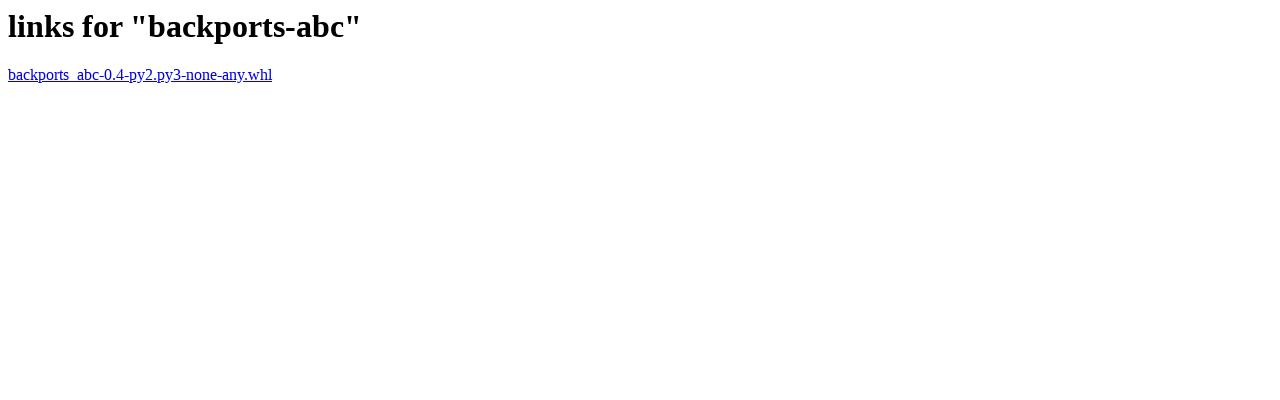

--- FILE ---
content_type: text/html; charset=utf-8
request_url: http://rpc-repo.rackspace.com/pools/backports-abc/
body_size: 284
content:
<html>
<head><title>links for "backports-abc"</title></head>
<body>
<h1>links for "backports-abc"</h1>
<a md="md5:YzM2OTAxYTUzODg4MWU4MTEzZGZkMGZlY2EyZDgzYmM=" href="backports_abc-0.4-py2.py3-none-any.whl" rel="internal">backports_abc-0.4-py2.py3-none-any.whl</a>
<br>
</body>
</html>